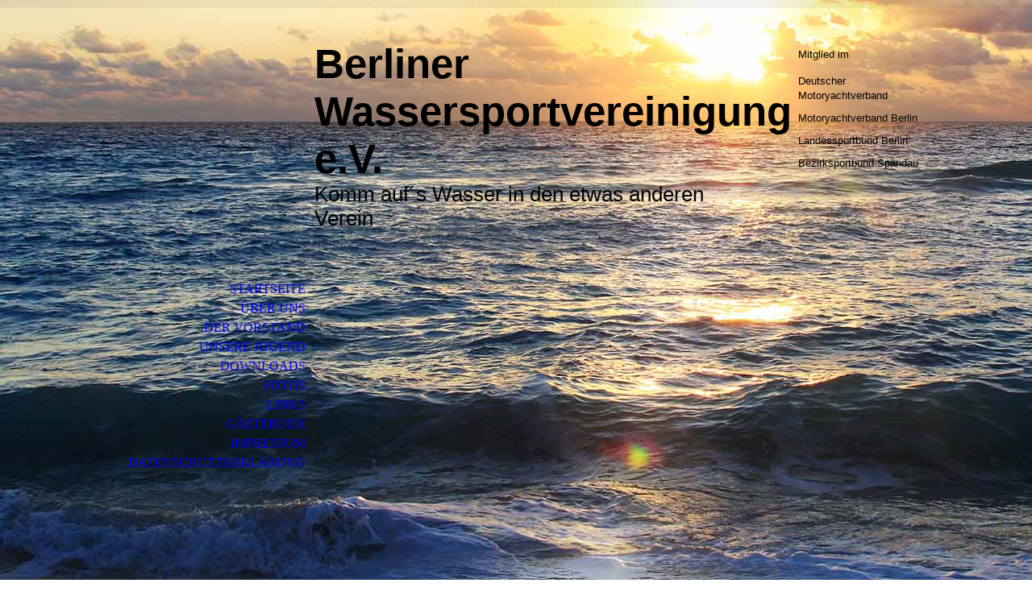

--- FILE ---
content_type: text/html; charset=utf-8
request_url: https://bwv-ev.berlin/Gaestebuch/
body_size: 50091
content:
<!DOCTYPE html><html lang="de"><head><meta http-equiv="Content-Type" content="text/html; charset=UTF-8"><title>Gästebuch</title><meta name="keywords" content="Wassersport, Boot, Motorboot, Wassersportverein, Verein, Schlauchboot, Wassersportveranstaltungen, Wassersport"><link href="https://bwv-ev.berlin/Gaestebuch/" rel="canonical"><meta content="Gästebuch" property="og:title"><meta content="website" property="og:type"><meta content="https://bwv-ev.berlin/Gaestebuch/" property="og:url"><script>
              window.beng = window.beng || {};
              window.beng.env = {
                language: "en",
                country: "US",
                mode: "deploy",
                context: "page",
                pageId: "000001504653",
                pageLanguage: "de",
                skeletonId: "",
                scope: "1738512",
                isProtected: false,
                navigationText: "Gästebuch",
                instance: "1",
                common_prefix: "https://strato-editor.com",
                design_common: "https://strato-editor.com/beng/designs/",
                design_template: "sys/cm_dh_070",
                path_design: "https://strato-editor.com/beng/designs/data/sys/cm_dh_070/",
                path_res: "https://strato-editor.com/res/",
                path_bengres: "https://strato-editor.com/beng/res/",
                masterDomain: "",
                preferredDomain: "",
                preprocessHostingUri: function(uri) {
                  
                    return uri || "";
                  
                },
                hideEmptyAreas: false
              };
            </script><script xmlns="http://www.w3.org/1999/xhtml" src="https://strato-editor.com/cm4all-beng-proxy/beng-proxy.js"></script><link xmlns="http://www.w3.org/1999/xhtml" rel="stylesheet" href="https://strato-editor.com/.cm4all/e/static/3rdparty/font-awesome/css/font-awesome.min.css"></link><link rel="stylesheet" type="text/css" href="https://strato-editor.com/.cm4all/res/static/libcm4all-js-widget/3.89.7/css/widget-runtime.css" />
<link rel="stylesheet" type="text/css" href="https://strato-editor.com/.cm4all/res/static/beng-editor/5.3.138/css/deploy.css" />
<link rel="stylesheet" type="text/css" href="https://strato-editor.com/.cm4all/res/static/libcm4all-js-widget/3.89.7/css/slideshow-common.css" />
<script src="https://strato-editor.com/.cm4all/res/static/jquery-1.7/jquery.js"></script><script src="https://strato-editor.com/.cm4all/res/static/prototype-1.7.3/prototype.js"></script><script src="https://strato-editor.com/.cm4all/res/static/jslib/1.4.1/js/legacy.js"></script><script src="https://strato-editor.com/.cm4all/res/static/libcm4all-js-widget/3.89.7/js/widget-runtime.js"></script>
<script src="https://strato-editor.com/.cm4all/res/static/libcm4all-js-widget/3.89.7/js/slideshow-common.js"></script>
<script src="https://strato-editor.com/.cm4all/res/static/beng-editor/5.3.138/js/deploy.js"></script>
<script type="text/javascript" src="https://strato-editor.com/.cm4all/uro/assets/js/uro-min.js"></script><meta name="viewport" content="width=device-width, initial-scale=1"><link rel="stylesheet" type="text/css" href="https://strato-editor.com/.cm4all/designs/static/sys/cm_dh_070/1767916844.315997/css/main.css"><link rel="stylesheet" type="text/css" href="https://strato-editor.com/.cm4all/designs/static/sys/cm_dh_070/1767916844.315997/css/responsive.css"><link rel="stylesheet" type="text/css" href="https://strato-editor.com/.cm4all/designs/static/sys/cm_dh_070/1767916844.315997/css/cm-templates-global-style.css"><script type="text/javascript" language="javascript" src="https://strato-editor.com/.cm4all/designs/static/sys/cm_dh_070/1767916844.315997/js/doubletaptogo.js"></script><script type="text/javascript" language="javascript" src="https://strato-editor.com/.cm4all/designs/static/sys/cm_dh_070/1767916844.315997/js/cm_template-focus-point.js"></script><script type="text/javascript" language="javascript" src="https://strato-editor.com/.cm4all/designs/static/sys/cm_dh_070/1767916844.315997/js/cm-templates-global-script.js"></script><!--$Id: template.xsl 1832 2012-03-01 10:37:09Z dominikh $--><link href="/.cm4all/handler.php/vars.css?v=20251030085343" type="text/css" rel="stylesheet"><style type="text/css">.cm-logo {background-image: url("/.cm4all/iproc.php/BWV_Logo_rund.gif/scale_0_0/BWV_Logo_rund.gif");background-position: 50% 50%;
background-size: 115px 115px;
background-repeat: no-repeat;
      }</style><script type="text/javascript">window.cmLogoWidgetId = "STRATP_cm4all_com_widgets_Logo_8994089";
            window.cmLogoGetCommonWidget = function (){
                return new cm4all.Common.Widget({
            base    : "/Gaestebuch/index.php/",
            session : "",
            frame   : "",
            path    : "STRATP_cm4all_com_widgets_Logo_8994089"
        })
            };
            window.logoConfiguration = {
                "cm-logo-x" : "50%",
        "cm-logo-y" : "50%",
        "cm-logo-v" : "2.0",
        "cm-logo-w" : "115",
        "cm-logo-h" : "115",
        "cm-logo-di" : "sys/cm_dh_070",
        "cm-logo-u" : "public-service://0/",
        "cm-logo-k" : "/BWV_Logo_rund.gif",
        "cm-logo-bc" : "",
        "cm-logo-ln" : "/Startseite/index.php/",
        "cm-logo-ln$" : "home",
        "cm-logo-hi" : false
        ,
        _logoBaseUrl : "\/.cm4all\/iproc.php\/BWV_Logo_rund.gif\/scale_0_0\/",
        _logoPath : "BWV_Logo_rund.gif"
        };
            jQuery(document).ready(function() {
                var href = (beng.env.mode == "deploy" ? "/" : "/Startseite/index.php/");
                jQuery(".cm-logo").wrap("<a style='text-decoration: none;' href='" + href + "'></a>");
            });
            
          jQuery(document).ready(function() {
            var logoElement = jQuery(".cm-logo");
            logoElement.attr("role", "img");
            logoElement.attr("tabindex", "0");
            logoElement.attr("aria-label", "logo");
          });
        </script><link  rel="shortcut icon"   href="/Gaestebuch/index.php/;focus=STRATP_cm4all_com_widgets_Favicon_8994117&amp;path=show&amp;frame=STRATP_cm4all_com_widgets_Favicon_8994117?subaction=icon" type="image/png"/><style id="cm_table_styles">
      /*CM160e538284be39fb73459e42_begin*/
        #CM160e538284be39fb73459e42_div {
          margin: 0;
          padding: 0;
          
            width: 100%;
            max-width: 100%;
          
        }
        #CM160e538284be39fb73459e42 {
          border-spacing: 0px;
          
            width: 100%;
          
            margin: 10px -5px; 
            text-align: left;
          
            table-layout: fixed;
          
            width: 100%;
          
        }
        #CM160e538284be39fb73459e42 tr.cm_table {
          
            vertical-align: top;
          
        }
        #CM160e538284be39fb73459e42 td.cm_table {
            padding: 5px;
            
        }
        #CM160e538284be39fb73459e42 tr.cm_table.cm_firstrow td.cm_table {
          border-top: 0;
        }
        #CM160e538284be39fb73459e42 tr.cm_table.cm_lastrow td.cm_table {
          border-bottom: 0;
        }
        #CM160e538284be39fb73459e42 td.cm_table.cm_firstcol {
          border-left: 0;
        }
        #CM160e538284be39fb73459e42 td.cm_table.cm_lastcol {
          border-right: 0;
        }
      /*CM160e538284be39fb73459e42_end*/
    </style><style id="cm_background_queries">            @media(min-width: 100px), (min-resolution: 72dpi), (-webkit-min-device-pixel-ratio: 1) {.cm-background{background-image:url("/.cm4all/uproc.php/1500/backgrounds/.bif_27542534_cm-b.jpg/picture-200?_=19be0f3d937");}}@media(min-width: 100px), (min-resolution: 144dpi), (-webkit-min-device-pixel-ratio: 2) {.cm-background{background-image:url("/.cm4all/uproc.php/1500/backgrounds/.bif_27542534_cm-b.jpg/picture-400?_=19be0f3d937");}}@media(min-width: 200px), (min-resolution: 72dpi), (-webkit-min-device-pixel-ratio: 1) {.cm-background{background-image:url("/.cm4all/uproc.php/1500/backgrounds/.bif_27542534_cm-b.jpg/picture-400?_=19be0f3d937");}}@media(min-width: 200px), (min-resolution: 144dpi), (-webkit-min-device-pixel-ratio: 2) {.cm-background{background-image:url("/.cm4all/uproc.php/1500/backgrounds/.bif_27542534_cm-b.jpg/picture-800?_=19be0f3d937");}}@media(min-width: 400px), (min-resolution: 72dpi), (-webkit-min-device-pixel-ratio: 1) {.cm-background{background-image:url("/.cm4all/uproc.php/1500/backgrounds/.bif_27542534_cm-b.jpg/picture-800?_=19be0f3d937");}}@media(min-width: 400px), (min-resolution: 144dpi), (-webkit-min-device-pixel-ratio: 2) {.cm-background{background-image:url("/.cm4all/uproc.php/1500/backgrounds/.bif_27542534_cm-b.jpg/picture-1200?_=19be0f3d937");}}@media(min-width: 600px), (min-resolution: 72dpi), (-webkit-min-device-pixel-ratio: 1) {.cm-background{background-image:url("/.cm4all/uproc.php/1500/backgrounds/.bif_27542534_cm-b.jpg/picture-1200?_=19be0f3d937");}}@media(min-width: 600px), (min-resolution: 144dpi), (-webkit-min-device-pixel-ratio: 2) {.cm-background{background-image:url("/.cm4all/uproc.php/1500/backgrounds/.bif_27542534_cm-b.jpg/picture-1600?_=19be0f3d937");}}@media(min-width: 800px), (min-resolution: 72dpi), (-webkit-min-device-pixel-ratio: 1) {.cm-background{background-image:url("/.cm4all/uproc.php/1500/backgrounds/.bif_27542534_cm-b.jpg/picture-1600?_=19be0f3d937");}}@media(min-width: 800px), (min-resolution: 144dpi), (-webkit-min-device-pixel-ratio: 2) {.cm-background{background-image:url("/.cm4all/uproc.php/1500/backgrounds/.bif_27542534_cm-b.jpg/picture-2600?_=19be0f3d937");}}
</style><script type="application/x-cm4all-cookie-consent" data-code=""></script></head><body ondrop="return false;" class=" device-desktop cm-deploy cm-deploy-342 cm-deploy-4x"><div class="cm-background" data-cm-qa-bg="image"></div><div class="cm-background-video" data-cm-qa-bg="video"></div><div class="cm-background-effects" data-cm-qa-bg="effect"></div><hr class="trennlinie"><div class="cm-template-wrapper cm-templates-container"><header class="head_wrapper cm_can_be_empty"><div class="cm-logo cm_can_be_empty" id="logo"> </div><div class="title_wrapper cm_can_be_empty"><div class="title cm_can_be_empty cm-templates-heading__title" id="title" style=""><span style='font-weight: bold; font-family: "Trebuchet MS", Helvetica, sans-serif;'>Berliner Wassersportvereinigung e.V.</span><br></div><div class="subtitle cm_can_be_empty cm-templates-heading__subtitle" id="subtitle" style=""><span style='font-weight: normal; font-family: "Trebuchet MS", Helvetica, sans-serif;'>Komm auf´s Wasser in den etwas anderen Verein</span></div></div><div class="search_wrapper"><aside class="sidebar cm_can_be_empty" id="widgetbar_site_10" data-cm-hintable="yes"><p><span style="font-family: Arial, Helvetica, sans-serif;"> </span></p><p><span style="font-family: Arial, Helvetica, sans-serif; font-size: small;">Mitglied im</span><br></p><div id="CM160e538284be39fb73459e42_div" style="overflow-x:auto;"><table id="CM160e538284be39fb73459e42" class="cm_table"><tbody class="cm_table"><tr class="cm_table cm_firstrow"><td class="cm_table cm_firstcol cm_lastcol"><p><span style="font-family: Arial, Helvetica, sans-serif; font-size: small;">Deutscher Motoryachtverband</span><br></p></td></tr><tr class="cm_table"><td class="cm_table cm_firstcol cm_lastcol"><p><span style="font-family: Arial, Helvetica, sans-serif; font-size: small;">Motoryachtverband Berlin</span><br></p></td></tr><tr class="cm_table"><td class="cm_table cm_firstcol cm_lastcol"><p><span style="font-family: Arial, Helvetica, sans-serif; font-size: small;">Landessportbund Berlin</span><br></p></td></tr><tr class="cm_table"><td class="cm_table cm_firstcol cm_lastcol"><p><span style="font-family: Arial, Helvetica, sans-serif; font-size: small;">Bezirksportbund Spandau</span><br></p></td></tr><tr class="cm_table cm_lastrow"><td class="cm_table cm_firstcol cm_lastcol"><p><br></p></td></tr></tbody></table></div><p><br></p></aside></div></header><div class="kv_wrapper cm-template-content cm_can_be_empty"><div class="cm-kv-0 cm-template-keyvisual__media cm_can_be_empty" id="keyvisual"></div><nav id="cm_navigation"><ul id="cm_mainnavigation"><li id="cm_navigation_pid_1504656"><a title="Startseite" href="/Startseite/" class="cm_anchor">Startseite</a></li><li id="cm_navigation_pid_1504655"><a title="Über uns" href="/Ueber-uns/" class="cm_anchor">Über uns</a></li><li id="cm_navigation_pid_1504680"><a title="Der Vorstand" href="/Der-Vorstand/" class="cm_anchor">Der Vorstand</a></li><li id="cm_navigation_pid_1504681"><a title="Unsere Jugend" href="/Unsere-Jugend/" class="cm_anchor">Unsere Jugend</a></li><li id="cm_navigation_pid_1504682"><a title="Downloads" href="/Downloads/" class="cm_anchor">Downloads</a></li><li id="cm_navigation_pid_1504684"><a title="Fotos" href="/Fotos/" class="cm_anchor">Fotos</a></li><li id="cm_navigation_pid_1504685"><a title="Links" href="/Links/" class="cm_anchor">Links</a></li><li id="cm_navigation_pid_1504653" class="cm_current"><a title="Gästebuch" href="/Gaestebuch/" class="cm_anchor">Gästebuch</a></li><li id="cm_navigation_pid_1504652"><a title="Impressum" href="/Impressum/" class="cm_anchor">Impressum</a></li><li id="cm_navigation_pid_2356243"><a title="Datenschutzerklärung" href="/Datenschutzerklaerung/" class="cm_anchor">Datenschutzerklärung</a></li></ul></nav></div><div class="content_wrapper cm-template-content"><main class="content_main_dho cm-template-content__main cm-templates-text" id="content_main" data-cm-hintable="yes"><h1><span style="color: #000080; font-family: Verdana, Verdana, Geneva, sans-serif; font-size: x-large;">Gästebuch</span></h1><div class="clearFloating" style="clear:both;height: 0px; width: auto;"></div><div id="widgetcontainer_STRATP_cm4all_com_widgets_Separator_8994110" class="
				    cm_widget_block
					cm_widget cm4all_com_widgets_Separator cm_widget_block_center" style="width:100%; max-width:100%; "><div class="cm_widget_anchor"><a name="STRATP_cm4all_com_widgets_Separator_8994110" id="widgetanchor_STRATP_cm4all_com_widgets_Separator_8994110"><!--cm4all.com.widgets.Separator--></a></div><div style='position: relative; width: 100%;'><div style='border-top: 3px solid #000080; margin: 1.2em 0em 0em 0em;'></div></div></div><p> </p><div class="clearFloating" style="clear:both;height: 0px; width: auto;"></div><div id="widgetcontainer_STRATP_cm4all_com_widgets_Guestbook_8994109" class="
				    cm_widget_block
					cm_widget cm4all_com_widgets_Guestbook cm_widget_block_center" style="width:100%; max-width:100%; "><div class="cm_widget_anchor"><a name="STRATP_cm4all_com_widgets_Guestbook_8994109" id="widgetanchor_STRATP_cm4all_com_widgets_Guestbook_8994109"><!--cm4all.com.widgets.Guestbook--></a></div><div class="cm4all-guestbook-widget" style="text-align:left;"><script type="text/javascript">
		(function(){
		        var localUri = "/.cm4all/widgetres.php/cm4all.com.widgets.Guestbook/";
			Common.loadCss(localUri + "/css/commonwidgets.css");
			Common.loadCss(localUri + "/css/guestbook.css");
			
			if ( Prototype.Browser.IE )
				if ( location.href.lastIndexOf("#gbanchor") != -1 )
					window.location.hash = "gbanchor";

			Common.requireLibrary(
				[localUri + "/js/input_helper.js"],
				onGuestbookScriptsLoaded
			);

			function onGuestbookScriptsLoaded() {
				jQuery(document).ready(function() {
					cm4all.input_helper.setMaxLengthHandler("gb_comment", "gb_comment_status",
						2048);
				});
			}
		})();
	</script><script type="text/javascript">/* <![CDATA[ */ 
    			window.guestbook_widget_show = new Common.Widget({
                                        path: 'STRATP_cm4all_com_widgets_Guestbook_8994109',
                                        base: '/Gaestebuch/index.php/',
                                        session: '',
                                        frame: ''
    						        });
    		

    		function gb_addEntry()  {
    			var error = false;
    			var form = $("guestbookAddEntry");
    			var name = $F( form[ "name" ] );
    			if ( name == "" ) {
    				$("gb_name_text").addClassName("cw_error");
    				error = true;
    			} else {
    				$("gb_name_text").removeClassName("cw_error");
    			}

    			var theMessage =  $F( form[ "text" ] );
    			if ( theMessage == "" ) {
    				$("gb_comment_text").addClassName("cw_error");
    				error = true;
    			} else {
    				$("gb_comment_text").removeClassName("cw_error");
    			}

    			var email = $F( form[ "email" ] );
    			var newsletter = "f";
    			if ( form[ "newsletter" ] ) {
    				newsletter = $F( form[ "newsletter" ] );
    				if ( !newsletter || newsletter != "t" )
    					newsletter = "f";
    			}

    			var emailText = $("gb_email_text");

    			// TODO : check email better for something usefull.
    			if ( newsletter == "t" ) {
    				if ( email == "" ) {
    					emailText.addClassName("cw_error");
    					error = true;
    				} else {
    					emailText.removeClassName("cw_error");
    				}
    			} else {
    				emailText.removeClassName("cw_error");
    			}

    			var eudsgvo = "f";
    			if ( form[ "eudsgvo" ] ) {
    				eudsgvo = $F( form[ "eudsgvo" ] );
    				if ( !eudsgvo || eudsgvo != "t" ) {
    					$("eudsgvotext").addClassName("cw_error");
    					error = true;
					} else {
						$("eudsgvotext").removeClassName("cw_error");
					}
    			}

    			var errorDiv = $("gb_errorMsg");

    			if ( error ) {
    				errorDiv.addClassName("cw_error");
    				errorDiv.innerHTML="Sie haben nicht alle Pflichtfelder ausgefüllt. Bitte überprüfen Sie Ihre Eingaben.";
    				return;
    			} else {
    				errorDiv.removeClassName("cw_error");
    				errorDiv.innerHTML="";
    			}


    			window.guestbook_widget_show.doRequest(
    				"", {
    					method:		"post",
    					parameters: {
    						subaction  : "addEntry",
    						name       : name,
    						firstname  : $F( form[ "firstname" ] ),
    						text       : theMessage,
    						email      : email,
    						homepage   : "",
    						newsletter : newsletter,
							gbid       : "5eae7408e4678d9b40dd39f8061e9977",
							token      : "xXSvnTAsZ4IIE3bDQqU9aSQVo6srApqVJS+P/iTHmITzHHlLwHRcRZUO/eYUy8k0MYIZwiRSyCATds4AhK6yWhocNMOvx5P7td7mAG85QLGw63ad7Ne46iAWuv+XPNDJk94ltttlaSbLH0/emkDy8JF7Hz8GLZL5",
    						__host__   : window.location.hostname
    					},
    					onSuccess:	gb_onEntryAdded.bind()
    			}, {}, true);
    		}

			function gb_onEntryAdded( res ) {
				if ( res.responseText.startsWith("ERROR") ) {
					alert("Der Gästebucheintrag konnte nicht gespeichert werden."+ res.responseText.replace(/ERROR/,""));
				} else if ( res.responseText.startsWith("WAIT") ) {
					alert("Ihr Gästebucheintrag wurde versendet und wird umgehend nach Freigabe durch den Homepage-Betreiber veröffentlicht.");
				}

				location.href = location.href.replace("#gbanchor", "")+"#gbanchor";
				location.reload();
			}

    		function gb_toggleAddEntry() {
    			var div = $("gb_addEntryDiv");
    			var addEntryButton = $("gb_addEntryButton");
    			if ( div.style.visibility == "visible" ) {
    				// hide entry div, show link to add an entry.
    				// first remove error classes, may be still there
    				$("gb_comment_text").removeClassName("cw_error");
    				$("gb_email_text").removeClassName("cw_error");
    				$("gb_name_text").removeClassName("cw_error");
    				var errorDiv = $("gb_errorMsg");
    				errorDiv.removeClassName("cw_error");
    				errorDiv.innerHTML="";

    				addEntryButton.style.visibility = "visible";
    				div.style.visibility = "hidden";
    				div.style.height = "1px";
    			} else {
    				addEntryButton.style.visibility = "hidden";
    				div.style.visibility = "visible";
    				div.style.height = "";

    				// see bug 3284 and check if it is still needed
					var md = $("gb_newMessageDiv");
					if ( md )
						md.hide().show();
				}
			}

			function gb_toggleStarOnEmail(checkbox) {
				var emailText = $("gb_email_text").innerHTML;
				var i = emailText.lastIndexOf(" *");
				if ( checkbox.checked ) {
					// add " *" if not present
					if ( emailText.substr(emailText.length - 2, emailText.length) != " *" ) {
						emailText += " *";
						$("gb_email_text").innerHTML = emailText;
					}
				} else {
					// remove " *" from the end if present
					if ( emailText.substr(emailText.length - 2, emailText.length) == " *" ) {
						$("gb_email_text").innerHTML = emailText.substr(0, emailText.length - 2);
					}
				}
			}

		/* ]]> */</script><a name="gbanchor" id="gbanchor"></a><div style="padding-top:5px; padding-bottom:5px;"><div><div id="gb_addEntryDiv" style="visibility:hidden;height:1px;"><h2>Neuer Eintrag</h2><form id="guestbookAddEntry" action="#"><input name="subaction" type="hidden" value="addEntry" /><input name="referrer" type="hidden" value="" /><input name="redirect" type="hidden" value="" /><input name="accountId" type="hidden" value="" /><input name="instanceId" type="hidden" value="" /><input name="ctimestamp" type="hidden" value="" /><input name="LC" type="hidden" value="" /><div id="gb_errorMsg"> </div><div class="cm_guestbook_form_field"><label for="gb_firstname"><span>Vorname:</span></label><input type="text" name="firstname" id="gb_firstname" value="" maxlength="256" /></div><div class="cm_guestbook_form_field"><label for="gb_name"><span id="gb_name_text">Nachname: *</span></label><input type="text" name="name" id="gb_name" value="" maxlength="256" /></div><div class="cm_guestbook_form_field"><label for="gb_email"><span id="gb_email_text">E-Mail:</span></label><input type="text" name="email" id="gb_email" value="" maxlength="256" /></div><div class="cm_guestbook_form_field"><label for="gb_comment" style="vertical-align: top;"><span id="gb_comment_text">Ihr Eintrag: *</span></label><textarea name="text" id="gb_comment" rows="7" cols="35" maxlength="2048"></textarea><div style="text-align: right; padding-right: 5px;"><span id="gb_comment_status" style="font-size: smaller; font-style: italic;"></span></div></div><div style="margin-top:16px;text-align:center;"><button type="button" onclick="gb_addEntry();return false;">Eintragen</button> 
					<a href="javascript:void();" onclick="gb_toggleAddEntry();return false;">Abbrechen</a></div></form></div></div></div><h2 class="cm-h1">Gästebuch</h2><div id="gblist" style="width:100%;"><div><div style="float:left">1 Eintrag</div><div style="float:right"><a href="javascript:void(0);" id="gb_addEntryButton" onclick="gb_toggleAddEntry()">Ins Gästebuch eintragen</a></div></div><div style="clear:both"></div><div class="cw_hr"></div><div class="cm_guestbook_entry"><div class="cm_guestbook_entry_header"><div class="cm_guestbook_entry_header_inner"><div>Dirk Heiberger</div><div class="cm_guestbook_entry_header_time"><span>29.10.2025</span> <span>09:25:33</span></div></div></div><div class="cm_guestbook_entry_text"><div><span>Ich freue mich Mitglied im BWV sein zu können. Vielen Dank für die langjährige Arbeit für den Wassersport in Berlin.<br/></span></div></div></div><div class="cw_hr"></div><div><div style="float:left"><div></div></div><div style="float:right"></div></div><div style="clear:both"></div></div></div></div><p> </p><p> </p><p> </p><p> </p><p><br> </p><p><br> </p><p><br> </p><p><br> </p><p> </p><div id="cm_bottom_clearer" style="clear: both;" contenteditable="false"></div></main><div class="sidebar_wrapper cm-templates-sidebar-wrapper cm_can_be_empty"><aside class="sidebar cm_can_be_empty" id="widgetbar_site_1" data-cm-hintable="yes"><div style="text-align: center;"><br></div><p style="text-align: center;"><span style="font-weight: 700; font-size: 12px; font-family: Arial, Helvetica, sans-serif;">Letzte Änderung: 29.10.2025</span></p><div id="widgetcontainer_STRATP_com_cm4all_wdn_Separatingline_19460457" class="
				    cm_widget_block
					cm_widget com_cm4all_wdn_Separatingline cm_widget_block_center" style="width:100%; max-width:100%; "><div class="cm_widget_anchor"><a name="STRATP_com_cm4all_wdn_Separatingline_19460457" id="widgetanchor_STRATP_com_cm4all_wdn_Separatingline_19460457"><!--com.cm4all.wdn.Separatingline--></a></div><script type="text/javascript">
window.cm4all.widgets.register( '/Gaestebuch/index.php/', '', '', 'STRATP_com_cm4all_wdn_Separatingline_19460457');
</script>
		<script type="text/javascript">
	(function() {

		var links = ["@\/css\/straight.min.css?v=2.css"];
		for( var i=0; i<links.length; i++) {
			if( links[i].indexOf( '@')==0) {
				links[i] = "/.cm4all/widgetres.php/com.cm4all.wdn.Separatingline/" + links[i].substring( 2);
			} else if( links[i].indexOf( '/')!=0) {
				links[i] = window.cm4all.widgets[ 'STRATP_com_cm4all_wdn_Separatingline_19460457'].url( links[i]);
			}
		}
		cm4all.Common.loadCss( links);

		var scripts = [];
		for( var i=0; i<scripts.length; i++) {
			if( scripts[i].indexOf( '@')==0) {
				scripts[i] = "/.cm4all/widgetres.php/com.cm4all.wdn.Separatingline/" + scripts[i].substring( 2);
			} else if( scripts[i].indexOf( '/')!=0) {
				scripts[i] = window.cm4all.widgets[ 'STRATP_com_cm4all_wdn_Separatingline_19460457'].url( scripts[i]);
			}
		}

		var deferred = jQuery.Deferred();
		window.cm4all.widgets[ 'STRATP_com_cm4all_wdn_Separatingline_19460457'].ready = (function() {
			var ready = function ready( handler) {
				deferred.done( handler);
			};
			return deferred.promise( ready);
		})();
		cm4all.Common.requireLibrary( scripts, function() {
			deferred.resolveWith( window.cm4all.widgets[ 'STRATP_com_cm4all_wdn_Separatingline_19460457']);
		});
	})();
</script><script type="text/javascript">
  (function() {
    if (document.querySelector('link[href*="/font-awesome."], link[href*="/e/Bundle/"]')) {
      return;
    }

    var request = new XMLHttpRequest();
    request.open('GET', '//cdn-eu.c4t.cc/font-awesome,version=4?format=json', true);
    request.onload = function() {
      if (request.status >= 200 && request.status < 400) {
        var data = JSON.parse(request.responseText);
        if (data && data.resources && Array.isArray(data.resources.css)) {
          window.Common.loadCss(data.resources.css);
        }
      }
    };
    request.send();
  })();
</script>

<div class="cm-widget_separatingline cm-w_sl-h1 cm-w_sl-straight" style="margin: 1% 0% 0% 0%;"></div>
</div><p style="text-align: center;"><span style="font-size: 16px; font-family: Arial, Helvetica, sans-serif;"> <strong><span style="color: #ff0000;"><a href="/.cm4all/uproc.php/0/Downloads%20BWV/vorl.%20Rennsportkalender%202021.png?_=17745559688&amp;cdp=a" target="_self" rel="noreferrer noopener" class="cm_anchor">ACHTUNG</a></span></strong><br></span></p><p style="text-align: center;"><strong><span style="font-size: 16px; font-family: Arial, Helvetica, sans-serif;">neue E-Mail:</span></strong></p><p style="text-align: center;"><strong><span style="font-size: 16px; font-family: Arial, Helvetica, sans-serif;"><a href="mailto:bwv-ev%40bwv-ev.berlin?subject=Nachricht%20von%20Ihrer%20Website&amp;body=Text" class="cm_anchor">bwv-ev@bwv-ev.berlin</a></span></strong></p><div id="widgetcontainer_STRATP_com_cm4all_wdn_Separatingline_19460468" class="
				    cm_widget_block
					cm_widget com_cm4all_wdn_Separatingline cm_widget_block_center" style="width:100%; max-width:100%; "><div class="cm_widget_anchor"><a name="STRATP_com_cm4all_wdn_Separatingline_19460468" id="widgetanchor_STRATP_com_cm4all_wdn_Separatingline_19460468"><!--com.cm4all.wdn.Separatingline--></a></div><script type="text/javascript">
window.cm4all.widgets.register( '/Gaestebuch/index.php/', '', '', 'STRATP_com_cm4all_wdn_Separatingline_19460468');
</script>
		<script type="text/javascript">
	(function() {

		var links = ["@\/css\/straight.min.css?v=2.css"];
		for( var i=0; i<links.length; i++) {
			if( links[i].indexOf( '@')==0) {
				links[i] = "/.cm4all/widgetres.php/com.cm4all.wdn.Separatingline/" + links[i].substring( 2);
			} else if( links[i].indexOf( '/')!=0) {
				links[i] = window.cm4all.widgets[ 'STRATP_com_cm4all_wdn_Separatingline_19460468'].url( links[i]);
			}
		}
		cm4all.Common.loadCss( links);

		var scripts = [];
		for( var i=0; i<scripts.length; i++) {
			if( scripts[i].indexOf( '@')==0) {
				scripts[i] = "/.cm4all/widgetres.php/com.cm4all.wdn.Separatingline/" + scripts[i].substring( 2);
			} else if( scripts[i].indexOf( '/')!=0) {
				scripts[i] = window.cm4all.widgets[ 'STRATP_com_cm4all_wdn_Separatingline_19460468'].url( scripts[i]);
			}
		}

		var deferred = jQuery.Deferred();
		window.cm4all.widgets[ 'STRATP_com_cm4all_wdn_Separatingline_19460468'].ready = (function() {
			var ready = function ready( handler) {
				deferred.done( handler);
			};
			return deferred.promise( ready);
		})();
		cm4all.Common.requireLibrary( scripts, function() {
			deferred.resolveWith( window.cm4all.widgets[ 'STRATP_com_cm4all_wdn_Separatingline_19460468']);
		});
	})();
</script><script type="text/javascript">
  (function() {
    if (document.querySelector('link[href*="/font-awesome."], link[href*="/e/Bundle/"]')) {
      return;
    }

    var request = new XMLHttpRequest();
    request.open('GET', '//cdn-eu.c4t.cc/font-awesome,version=4?format=json', true);
    request.onload = function() {
      if (request.status >= 200 && request.status < 400) {
        var data = JSON.parse(request.responseText);
        if (data && data.resources && Array.isArray(data.resources.css)) {
          window.Common.loadCss(data.resources.css);
        }
      }
    };
    request.send();
  })();
</script>

<div class="cm-widget_separatingline cm-w_sl-h1 cm-w_sl-straight" style="margin: 1% 0% 1% 0%;"></div>
</div><p style="text-align: center;"> <span style="font-size: 16px; font-family: Arial, Helvetica, sans-serif; color: #ff0000; font-weight: bold;">Sporttermine der Jugend</span><br></p><p> </p><p style="text-align: center;"><span style="font-size: 14px; font-family: Arial, Helvetica, sans-serif;">In der Saison (Mitte April bis Ende September) jeden Dienstag und Mittwoch freies <span style="font-weight: bold;">Training im Schlauchbootslalom</span>. </span></p><p style="text-align: center;"><span style="font-size: 14px; font-family: Arial, Helvetica, sans-serif;">Jetzt <a href="/Unsere-Jugend/" style="font-weight: bold;" class="cm_anchor">Probetraining</a> vereinbaren.  </span></p><div id="widgetcontainer_STRATP_com_cm4all_wdn_Separatingline_19460473" class="
				    cm_widget_block
					cm_widget com_cm4all_wdn_Separatingline cm_widget_block_center" style="width:100%; max-width:100%; "><div class="cm_widget_anchor"><a name="STRATP_com_cm4all_wdn_Separatingline_19460473" id="widgetanchor_STRATP_com_cm4all_wdn_Separatingline_19460473"><!--com.cm4all.wdn.Separatingline--></a></div><script type="text/javascript">
window.cm4all.widgets.register( '/Gaestebuch/index.php/', '', '', 'STRATP_com_cm4all_wdn_Separatingline_19460473');
</script>
		<script type="text/javascript">
	(function() {

		var links = ["@\/css\/straight.min.css?v=2.css"];
		for( var i=0; i<links.length; i++) {
			if( links[i].indexOf( '@')==0) {
				links[i] = "/.cm4all/widgetres.php/com.cm4all.wdn.Separatingline/" + links[i].substring( 2);
			} else if( links[i].indexOf( '/')!=0) {
				links[i] = window.cm4all.widgets[ 'STRATP_com_cm4all_wdn_Separatingline_19460473'].url( links[i]);
			}
		}
		cm4all.Common.loadCss( links);

		var scripts = [];
		for( var i=0; i<scripts.length; i++) {
			if( scripts[i].indexOf( '@')==0) {
				scripts[i] = "/.cm4all/widgetres.php/com.cm4all.wdn.Separatingline/" + scripts[i].substring( 2);
			} else if( scripts[i].indexOf( '/')!=0) {
				scripts[i] = window.cm4all.widgets[ 'STRATP_com_cm4all_wdn_Separatingline_19460473'].url( scripts[i]);
			}
		}

		var deferred = jQuery.Deferred();
		window.cm4all.widgets[ 'STRATP_com_cm4all_wdn_Separatingline_19460473'].ready = (function() {
			var ready = function ready( handler) {
				deferred.done( handler);
			};
			return deferred.promise( ready);
		})();
		cm4all.Common.requireLibrary( scripts, function() {
			deferred.resolveWith( window.cm4all.widgets[ 'STRATP_com_cm4all_wdn_Separatingline_19460473']);
		});
	})();
</script><script type="text/javascript">
  (function() {
    if (document.querySelector('link[href*="/font-awesome."], link[href*="/e/Bundle/"]')) {
      return;
    }

    var request = new XMLHttpRequest();
    request.open('GET', '//cdn-eu.c4t.cc/font-awesome,version=4?format=json', true);
    request.onload = function() {
      if (request.status >= 200 && request.status < 400) {
        var data = JSON.parse(request.responseText);
        if (data && data.resources && Array.isArray(data.resources.css)) {
          window.Common.loadCss(data.resources.css);
        }
      }
    };
    request.send();
  })();
</script>

<div class="cm-widget_separatingline cm-w_sl-h1 cm-w_sl-straight" style="margin: 1% 0% 1% 0%;"></div>
</div><p> </p><div id="widgetcontainer_STRATP_cm4all_com_widgets_Formular_8994101_30375985" class="
				    cm_widget_block
					cm_widget cm4all_com_widgets_Formular cm_widget_block_center" style="width:100%; max-width:100%; "><div class="cm_widget_anchor"><a name="STRATP_cm4all_com_widgets_Formular_8994101_30375985" id="widgetanchor_STRATP_cm4all_com_widgets_Formular_8994101_30375985"><!--cm4all.com.widgets.Formular--></a></div><div class="cm-widget-teaser" style=""><h3>Kontaktformular</h3><a    href="/Ueber-uns/index.php/#STRATP_cm4all_com_widgets_Formular_8994101" target="_self" style="text-decoration: none;"><i class="fa fa-pencil-square-o" aria-hidden="true" style="font-size:45px;"></i><p>Klicken Sie hier um zu unserem Kon&shy;takt&shy;for&shy;mu&shy;lar zu kommen</p></a></div>
</div><p> </p><p> </p><p> </p><p> </p><p> </p><p> </p><p> </p><p> </p><h3> </h3><p> </p><p> </p><p> </p><p> </p></aside><aside class="sidebar cm_can_be_empty" id="widgetbar_page_1" data-cm-hintable="yes"><p> </p></aside></div></div><div class="footer_sidebar cm-templates-sidebar-footer cm_can_be_empty"><aside class="sidebar_bottom sidebar cm_can_be_empty" id="widgetbar_site_11" data-cm-hintable="yes"><p><span style="font-size: 11px; font-family: Arial, Helvetica, sans-serif; color: #ffffff;"><span style="font-weight: bold;">Berliner </span><span style="font-weight: bold;">Wassersportvereinigung e.V.</span> </span></p><p><br></p></aside><aside class="sidebar_bottom sidebar cm_can_be_empty" id="widgetbar_site_12" data-cm-hintable="yes"><p><span style="color: #ffffff;"><strong style="font-size: 11px; font-family: Arial, Helvetica, sans-serif;"> </strong><strong style="font-size: 11px; font-family: Arial, Helvetica, sans-serif;">E-Mail: bwv-ev@bwv-ev.berlin</strong></span><br></p></aside><aside class="sidebar_bottom sidebar cm_can_be_empty" id="widgetbar_site_13" data-cm-hintable="yes"><p><strong style="font-size: 11px; font-family: Arial, Helvetica, sans-serif; color: #ffffff;"> Tel.: 0171/9044324</strong><br></p><div id="widgetcontainer_STRATP_cm4all_com_widgets_UroPhoto_12803404" class="
				    cm_widget_block
					cm_widget cm4all_com_widgets_UroPhoto cm_widget_block_center" style="width:8%; max-width:100%; "><div class="cm_widget_anchor"><a name="STRATP_cm4all_com_widgets_UroPhoto_12803404" id="widgetanchor_STRATP_cm4all_com_widgets_UroPhoto_12803404"><!--cm4all.com.widgets.UroPhoto--></a></div><div xmlns="http://www.w3.org/1999/xhtml" data-uro-type="" style="width:100%;height:100%;" id="uroPhotoOuterSTRATP_cm4all_com_widgets_UroPhoto_12803404">            <picture><source srcset="/.cm4all/uproc.php/0/Logos%20etc/.DayOfTheBay.png/picture-1600?_=15af672ff40 1x, /.cm4all/uproc.php/0/Logos%20etc/.DayOfTheBay.png/picture-2600?_=15af672ff40 2x" media="(min-width:800px)"><source srcset="/.cm4all/uproc.php/0/Logos%20etc/.DayOfTheBay.png/picture-1200?_=15af672ff40 1x, /.cm4all/uproc.php/0/Logos%20etc/.DayOfTheBay.png/picture-1600?_=15af672ff40 2x" media="(min-width:600px)"><source srcset="/.cm4all/uproc.php/0/Logos%20etc/.DayOfTheBay.png/picture-800?_=15af672ff40 1x, /.cm4all/uproc.php/0/Logos%20etc/.DayOfTheBay.png/picture-1200?_=15af672ff40 2x" media="(min-width:400px)"><source srcset="/.cm4all/uproc.php/0/Logos%20etc/.DayOfTheBay.png/picture-400?_=15af672ff40 1x, /.cm4all/uproc.php/0/Logos%20etc/.DayOfTheBay.png/picture-800?_=15af672ff40 2x" media="(min-width:200px)"><source srcset="/.cm4all/uproc.php/0/Logos%20etc/.DayOfTheBay.png/picture-200?_=15af672ff40 1x, /.cm4all/uproc.php/0/Logos%20etc/.DayOfTheBay.png/picture-400?_=15af672ff40 2x" media="(min-width:100px)"><img src="/.cm4all/uproc.php/0/Logos%20etc/.DayOfTheBay.png/picture-200?_=15af672ff40" data-uro-original="/.cm4all/uproc.php/0/Logos%20etc/DayOfTheBay.png?_=15af672ff40" onerror="uroGlobal().util.error(this, '', 'uro-widget')" alt="" style="width:100%;" title="" loading="lazy"></picture>
<script type="text/javascript">
                (function() {
                    var wiid = 'STRATP_cm4all_com_widgets_UroPhoto_12803404';
                    
                    var src = jQuery("#uroPhotoOuter" + wiid + " img").attr("data-uro-original");
                    jQuery("<img/>").attr("src", src).load(function() {
                        /* see 10568/10534 */
                        jQuery("[id$='"+wiid+"']").css({"max-width":this.width});
                    });
                    
                }());
            </script><span></span></div></div><p> </p></aside><aside class="sidebar_bottom sidebar cm_can_be_empty" id="widgetbar_site_14" data-cm-hintable="yes"><p><span style="font-size: 11px; font-family: Arial, Helvetica, sans-serif; color: #ffffff;"><strong> Adresse: Straße der Einheit 119<br>                  14612 Falkensee</strong></span></p></aside></div><footer class="cm-templates-footer cm_can_be_empty" id="footer" data-cm-hintable="yes"> </footer></div><div class="cm_widget_anchor"><a name="STRATP_cm4all_com_widgets_CookiePolicy_8994091" id="widgetanchor_STRATP_cm4all_com_widgets_CookiePolicy_8994091"><!--cm4all.com.widgets.CookiePolicy--></a></div><div style="display:none" class="cm-wp-container cm4all-cookie-policy-placeholder-template"><div class="cm-wp-header"><h4 class="cm-wp-header__headline">Externe Inhalte</h4><p class="cm-wp-header__text">Die an dieser Stelle vorgesehenen Inhalte können aufgrund Ihrer aktuellen <a class="cm-wp-header__link" href="#" onclick="openCookieSettings();return false;">Cookie-Einstellungen</a> nicht angezeigt werden.</p></div><div class="cm-wp-content"><div class="cm-wp-content__control"><label aria-checked="false" role="switch" tabindex="0" class="cm-wp-content-switcher"><input tabindex="-1" type="checkbox" class="cm-wp-content-switcher__checkbox" /><span class="cm-wp-content-switcher__label">Drittanbieter-Inhalte</span></label></div><p class="cm-wp-content__text">Diese Webseite bietet möglicherweise Inhalte oder Funktionalitäten an, die von Drittanbietern eigenverantwortlich zur Verfügung gestellt werden. Diese Drittanbieter können eigene Cookies setzen, z.B. um die Nutzeraktivität zu verfolgen oder ihre Angebote zu personalisieren und zu optimieren.</p></div></div><div aria-labelledby="cookieSettingsDialogTitle" role="dialog" style="position: fixed;" class="cm-cookie-container cm-hidden" id="cookieSettingsDialog"><div class="cm-cookie-header"><h4 id="cookieSettingsDialogTitle" class="cm-cookie-header__headline">Cookie-Einstellungen</h4><div autofocus="autofocus" tabindex="0" role="button" class="cm-cookie-header__close-button" title="Schließen"></div></div><div aria-describedby="cookieSettingsDialogContent" class="cm-cookie-content"><p id="cookieSettingsDialogContent" class="cm-cookie-content__text">Diese Webseite verwendet Cookies, um Besuchern ein optimales Nutzererlebnis zu bieten. Bestimmte Inhalte von Drittanbietern werden nur angezeigt, wenn die entsprechende Option aktiviert ist. Die Datenverarbeitung kann dann auch in einem Drittland erfolgen. Weitere Informationen hierzu in der Datenschutzerklärung.</p><div class="cm-cookie-content__controls"><div class="cm-cookie-controls-container"><div class="cm-cookie-controls cm-cookie-controls--essential"><div class="cm-cookie-flex-wrapper"><label aria-details="cookieSettingsEssentialDetails" aria-labelledby="cookieSettingsEssentialLabel" aria-checked="true" role="switch" tabindex="0" class="cm-cookie-switch-wrapper"><input tabindex="-1" id="cookieSettingsEssential" type="checkbox" disabled="disabled" checked="checked" /><span></span></label><div class="cm-cookie-expand-wrapper"><span id="cookieSettingsEssentialLabel">Technisch notwendige</span><div tabindex="0" aria-controls="cookieSettingsEssentialDetails" aria-expanded="false" role="button" class="cm-cookie-content-expansion-button" title="Erweitern / Zuklappen"></div></div></div><div class="cm-cookie-content-expansion-text" id="cookieSettingsEssentialDetails">Diese Cookies sind zum Betrieb der Webseite notwendig, z.B. zum Schutz vor Hackerangriffen und zur Gewährleistung eines konsistenten und der Nachfrage angepassten Erscheinungsbilds der Seite.</div></div><div class="cm-cookie-controls cm-cookie-controls--statistic"><div class="cm-cookie-flex-wrapper"><label aria-details="cookieSettingsStatisticsDetails" aria-labelledby="cookieSettingsStatisticsLabel" aria-checked="false" role="switch" tabindex="0" class="cm-cookie-switch-wrapper"><input tabindex="-1" id="cookieSettingsStatistics" type="checkbox" /><span></span></label><div class="cm-cookie-expand-wrapper"><span id="cookieSettingsStatisticsLabel">Analytische</span><div tabindex="0" aria-controls="cookieSettingsStatisticsDetails" aria-expanded="false" role="button" class="cm-cookie-content-expansion-button" title="Erweitern / Zuklappen"></div></div></div><div class="cm-cookie-content-expansion-text" id="cookieSettingsStatisticsDetails">Diese Cookies werden verwendet, um das Nutzererlebnis weiter zu optimieren. Hierunter fallen auch Statistiken, die dem Webseitenbetreiber von Drittanbietern zur Verfügung gestellt werden, sowie die Ausspielung von personalisierter Werbung durch die Nachverfolgung der Nutzeraktivität über verschiedene Webseiten.</div></div><div class="cm-cookie-controls cm-cookie-controls--third-party"><div class="cm-cookie-flex-wrapper"><label aria-details="cookieSettingsThirdpartyDetails" aria-labelledby="cookieSettingsThirdpartyLabel" aria-checked="false" role="switch" tabindex="0" class="cm-cookie-switch-wrapper"><input tabindex="-1" id="cookieSettingsThirdparty" type="checkbox" /><span></span></label><div class="cm-cookie-expand-wrapper"><span id="cookieSettingsThirdpartyLabel">Drittanbieter-Inhalte</span><div tabindex="0" aria-controls="cookieSettingsThirdpartyDetails" aria-expanded="false" role="button" class="cm-cookie-content-expansion-button" title="Erweitern / Zuklappen"></div></div></div><div class="cm-cookie-content-expansion-text" id="cookieSettingsThirdpartyDetails">Diese Webseite bietet möglicherweise Inhalte oder Funktionalitäten an, die von Drittanbietern eigenverantwortlich zur Verfügung gestellt werden. Diese Drittanbieter können eigene Cookies setzen, z.B. um die Nutzeraktivität zu verfolgen oder ihre Angebote zu personalisieren und zu optimieren.</div></div></div><div class="cm-cookie-content-button"><div tabindex="0" role="button" onclick="rejectAllCookieTypes(); setTimeout(saveCookieSettings, 400);" class="cm-cookie-button cm-cookie-content-button--reject-all"><span>Ablehnen</span></div><div tabindex="0" role="button" onclick="selectAllCookieTypes(); setTimeout(saveCookieSettings, 400);" class="cm-cookie-button cm-cookie-content-button--accept-all"><span>Alle akzeptieren</span></div><div tabindex="0" role="button" onclick="saveCookieSettings();" class="cm-cookie-button cm-cookie-content-button--save"><span>Speichern</span></div></div></div></div></div><script type="text/javascript">
      Common.loadCss("/.cm4all/widgetres.php/cm4all.com.widgets.CookiePolicy/show.css?v=3.3.38");
    </script><script data-tracking="true" data-cookie-settings-enabled="true" src="/.cm4all/widgetres.php/cm4all.com.widgets.CookiePolicy/show.js?v=3.3.38" defer="defer" id="cookieSettingsScript"></script><noscript ><div style="position:absolute;bottom:0;" id="statdiv"><img alt="" height="1" width="1" src="https://strato-editor.com/.cm4all/_pixel.img?site=1804280-dAhkZ3hz&amp;page=pid_1504653&amp;path=%2FGaestebuch%2Findex.php%2F&amp;nt=G%C3%A4stebuch"/></div></noscript><script  type="text/javascript">//<![CDATA[
            document.body.insertAdjacentHTML('beforeend', '<div style="position:absolute;bottom:0;" id="statdiv"><img alt="" height="1" width="1" src="https://strato-editor.com/.cm4all/_pixel.img?site=1804280-dAhkZ3hz&amp;page=pid_1504653&amp;path=%2FGaestebuch%2Findex.php%2F&amp;nt=G%C3%A4stebuch&amp;domain='+escape(document.location.hostname)+'&amp;ref='+escape(document.referrer)+'"/></div>');
        //]]></script><div xmlns="http://www.w3.org/1999/xhtml" class="cm-smart-access-button"><div class="scaler"><i class="fa fa-th" aria-hidden="true"></i></div></div><div xmlns="http://www.w3.org/1999/xhtml" class="cm-smart-access-menu num-buttons-3"><div class="protector"></div><div class="tiles"><a href="mailto:bwv-ev@bwv-ev.berlin" target=""><div class="tile mail"><div class="icon"><i class="fa fa-mail" aria-hidden="true"></i></div><div class="title">E-Mail</div></div></a><a href="tel:0171-9044324" target=""><div class="tile call"><div class="icon"><i class="fa fa-call" aria-hidden="true"></i></div><div class="title">Anruf</div></div></a><a href="/Startseite/" target=""><div class="tile about"><div class="icon"><i class="fa fa-about" aria-hidden="true"></i></div><div class="title">Infos</div></div></a></div></div><div style="display: none;" id="keyvisualWidgetVideosContainer"></div><style type="text/css">.cm-kv-0-1 {
background-image: url("/.cm4all/iproc.php/Fotos/langsam%20wird%20es%20voll.jpg/scale_0_0/langsam%20wird%20es%20voll.jpg");
background-position: center;
background-repeat: no-repeat;
}
.cm-kv-0-2 {
background-image: url("/.cm4all/iproc.php/Fotos/Noch%20liegen%20alle%20still.JPG/scale_0_0/Noch%20liegen%20alle%20still.JPG");
background-position: center;
background-repeat: no-repeat;
}
.cm-kv-0-3 {
background-image: url("/.cm4all/iproc.php/Fotos/Gute%20Beteiligung.JPG/scale_0_0/Gute%20Beteiligung.JPG");
background-position: center;
background-repeat: no-repeat;
}
.cm-kv-0-4 {
background-image: url("/.cm4all/iproc.php/Fotos/ostsee_078.JPG/scale_0_0/ostsee_078.JPG");
background-position: center;
background-repeat: no-repeat;
}
</style><style type="text/css">
			#keyvisual {
				overflow: hidden;
			}
			.kv-video-wrapper {
				width: 100%;
				height: 100%;
				position: relative;
			}
			</style><script type="text/javascript">
				jQuery(document).ready(function() {
					function moveTempVideos(slideshow, isEditorMode) {
						var videosContainer = document.getElementById('keyvisualWidgetVideosContainer');
						if (videosContainer) {
							while (videosContainer.firstChild) {
								var div = videosContainer.firstChild;
								var divPosition = div.className.substring('cm-kv-0-tempvideo-'.length);
								if (isEditorMode && parseInt(divPosition) > 1) {
									break;
								}
								videosContainer.removeChild(div);
								if (div.nodeType == Node.ELEMENT_NODE) {
									var pos = '';
									if (slideshow) {
										pos = '-' + divPosition;
									}
									var kv = document.querySelector('.cm-kv-0' + pos);
									if (kv) {
										if (!slideshow) {
											var wrapperDiv = document.createElement("div"); 
											wrapperDiv.setAttribute("class", "kv-video-wrapper");
											kv.insertBefore(wrapperDiv, kv.firstChild);
											kv = wrapperDiv;
										}
										while (div.firstChild) {
											kv.appendChild(div.firstChild);
										}
										if (!slideshow) {
											break;
										}
									}
								}
							}
						}
					}

					function kvClickAction(mode, href) {
						if (mode == 'internal') {
							if (!window.top.syntony || !/_home$/.test(window.top.syntony.bifmState)) {
								window.location.href = href;
							}
						} else if (mode == 'external') {
							var a = document.createElement('a');
							a.href = href;
							a.target = '_blank';
							a.rel = 'noreferrer noopener';
							a.click();
						}
					}

					var keyvisualElement = jQuery("[cm_type=keyvisual]");
					if(keyvisualElement.length == 0){
						keyvisualElement = jQuery("#keyvisual");
					}
					if(keyvisualElement.length == 0){
						keyvisualElement = jQuery("[class~=cm-kv-0]");
					}
				
						keyvisualElement.attr("role", "img");
						keyvisualElement.attr("tabindex", "0");
						keyvisualElement.attr("aria-label", "hauptgrafik");
					
					cm4all.slides.createHTML(keyvisualElement, [
						
				'<div class="cm-kv-0-1 cm-slides-addon" style="width:100%;height:100%;"></div>'
			,
				'<div class="cm-kv-0-2 cm-slides-addon" style="width:100%;height:100%;"></div>'
			,
				'<div class="cm-kv-0-3 cm-slides-addon" style="width:100%;height:100%;"></div>'
			,
				'<div class="cm-kv-0-4 cm-slides-addon" style="width:100%;height:100%;"></div>'
			
					]);
					moveTempVideos(true, false);
					cm4all.slides.createInstance(keyvisualElement, {
						effect : "cycleHorizontal",
						effectDuration : 1,
						imageDuration : 3,
						showProgress : false,
						showArrows : true,
						showDots : false
					});
					cm4all.slides.instance.onShow = function(slide) {
						var video = slide.querySelector("video");
						if (video) {
							video.play();
						}
					};
					cm4all.slides.instance.onHide = function(slide) {
						var video = slide.querySelector("video");
						if (video) {
							video.pause();
							video.currentTime = 0;
						}
					};
					var imageRing = cm4all.slides.instance.imageRing;
					
					var firstSlide = imageRing && imageRing._array[0];
					
					if (firstSlide) {
						var firstVideo = firstSlide.querySelector("video");
						if (firstVideo) {
							firstVideo.play();
						}
					}
				
			});
		</script></body></html>
